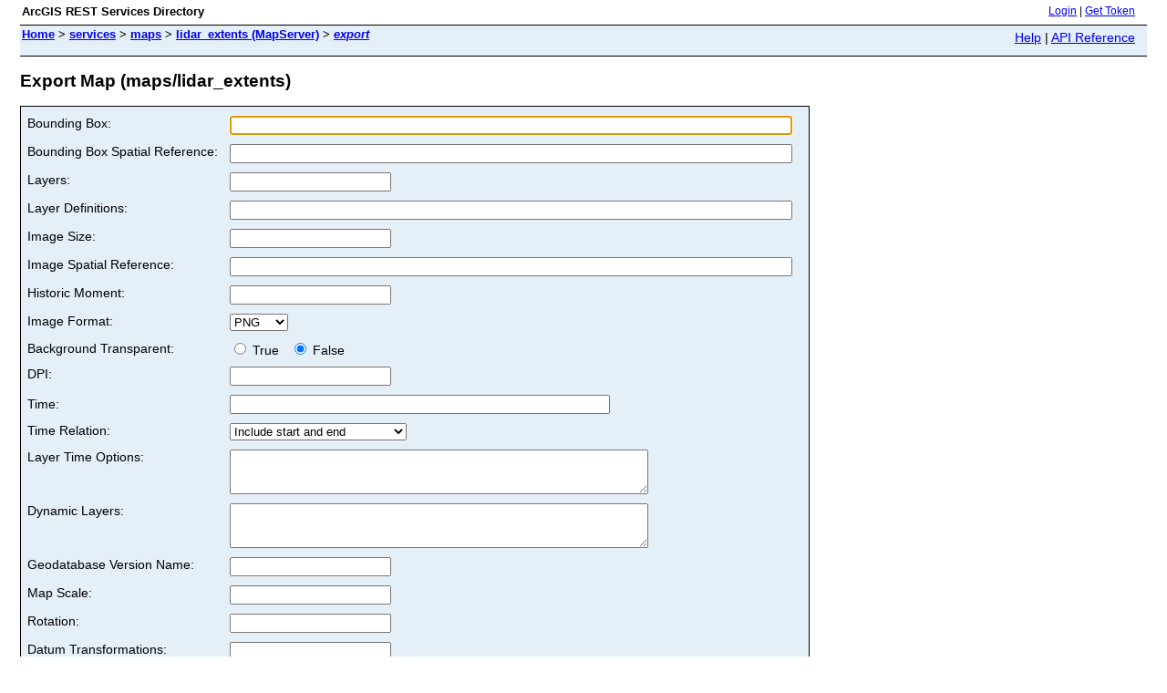

--- FILE ---
content_type: text/html;charset=utf-8
request_url: https://cteco.uconn.edu/ctraster/rest/services/maps/lidar_extents/MapServer/export
body_size: 1383
content:
<html lang="en">
<head>
<title>Export Map (maps/lidar_extents)</title>
<link href="/ctraster/rest/static/main.css" rel="stylesheet" type="text/css"/>
</head>
<body>
<table width="100%" class="userTable">
<tr>
<td class="titlecell">
ArcGIS REST Services Directory
</td>
<td align="right">
<a href="https://cteco.uconn.edu/ctraster/rest/login">Login</a>
| <a href="https://cteco.uconn.edu/ctraster/tokens/">Get Token</a>
</td>
</tr>
</table>
<table width="100%" class="navTable">
<tr valign="top">
<td class="breadcrumbs">
<a href="/ctraster/rest/services">Home</a>
&gt; <a href="/ctraster/rest/services">services</a>
&gt; <a href="/ctraster/rest/services/maps">maps</a>
&gt; <a href="/ctraster/rest/services/maps/lidar_extents/MapServer">lidar_extents (MapServer)</a>
&gt; <a href="/ctraster/rest/services/maps/lidar_extents/MapServer/export"><i>export</i></a>
</td>
<td align="right">
<a href="https://cteco.uconn.edu/ctraster/sdk/rest/02ss/02ss00000057000000.htm" target="_blank">Help</a> | <a href="https://cteco.uconn.edu/ctraster/rest/services/maps/lidar_extents/MapServer/export?f=help" target="_blank">API Reference</a>
</td>
</tr>
</table><h2>Export Map (maps/lidar_extents)</h2>
<div class="rbody">
<div style="color:#ff6666"> </div><form action="/ctraster/rest/services/maps/lidar_extents/MapServer/export">
<table class="formTable">
<tr valign="top">
<td><label for="bbox">Bounding Box:</label></td>
<td><input type="text" id="bbox" name="bbox" value="" size="75"/></td>
</tr>
<tr valign="top">
<td><label for="bboxSR">Bounding Box Spatial Reference:</label></td>
<td><input type="text" id="bboxSR" name="bboxSR" value="" size="75" /></td>
</tr>
<tr valign="top">
<td><label for="layers">Layers:</label></td>
<td><input type="text" id="layers" name="layers" value="" /></td>
</tr>
<tr valign="top">
<td><label for="layerDefs">Layer Definitions:</label></td>
<td><input type="text" id="layerDefs" name="layerDefs" value="" size="75" /></td>
</tr>
<tr valign="top">
<td><label for="size">Image Size:</label></td>
<td><input type="text" id="size" name="size" value="" /></td>
</tr>
<tr valign="top">
<td><label for="imageSR">Image Spatial Reference:</label></td>
<td><input type="text" id="imageSR" name="imageSR" value="" size="75" /></td>
</tr>
<tr valign="top">
<td>Historic Moment:</td>
<td><input type="text" name="historicMoment" value="" /></td>
</tr>
<tr valign="top">
<td><label for="format">Image Format:</label></td>
<td>
<select id="format" name="format">
<option value="png" >PNG</option>
<option value="png8" >PNG8</option>
<option value="png24" >PNG24</option>
<option value="png32" >PNG32</option>
<option value="jpg" >JPG</option>
<option value="pdf" >PDF</option>
<option value="bmp" >BMP</option>
<option value="gif" >GIF</option>
<option value="svg" >SVG</option>
</select>
</td>
</tr>
<tr>
<td>Background Transparent:</td>
<td>
<label><input type="radio" name="transparent" value="true" /> True &nbsp;</label>
<label><input type="radio" name="transparent" value="false" checked="true" /> False</label>
</td>
</tr>
<tr valign="top">
<td><label for="dpi">DPI:</label></td>
<td><input type="text" id="dpi" name="dpi" value="" /></td>
</tr>
<tr>
<td><label for="time">Time: </label></td>
<td><input type="text" id="time" name="time" value="" size="50" /></td>
</tr>
<tr valign="top">
<td><label for="timeRelation">Time Relation:</label></td>
<td>
<select id="timeRelation" name="timeRelation">
<option value="esriTimeRelationOverlaps" >Include start and end</option>
<option value="esriTimeRelationOverlapsStartWithinEnd" >Include start and exclude end</option>
<option value="esriTimeRelationAfterStartOverlapsEnd" >Exclude start and include end</option>
<option value="esriTimeRelationWithin" >Exclude start and end</option>
</select>
</td>
</tr>
<tr valign="top">
<td><label for="layerTimeOptions">Layer Time Options:</label></td>
<td>
<textarea id="layerTimeOptions" name="layerTimeOptions" rows="3" cols="55"></textarea>
</td>
</tr>
<tr valign="top">
<td><label for="dynamicLayers">Dynamic Layers:</label></td>
<td>
<textarea id="dynamicLayers" name="dynamicLayers" rows="3" cols="55"></textarea>
</td>
</tr>
<tr valign="top">
<td><label for="gdbVersion">Geodatabase Version Name:</label></td>
<td><input type="text" id="gdbVersion" name="gdbVersion" value="" /></td>
</tr>
<tr valign="top">
<td><label for="mapScale">Map Scale:</label></td>
<td><input type="text" id="mapScale" name="mapScale" value="" /></td>
</tr>
<tr valign="top">
<td><label for="rotation">Rotation:</label></td>
<td><input type="text" id="rotation" name="rotation" value="" /></td>
</tr>
<tr valign="top">
<td><label for="datumTransformations">Datum Transformations:</label></td>
<td><input type="text" id="datumTransformations" name="datumTransformations" value="" /></td>
</tr>
<tr valign="top">
<td><label for="layerParameterValues">Layer Parameter Values:</label></td>
<td><input type="text" id="layerParameterValues" name="layerParameterValues" value="" /></td>
</tr>
<tr valign="top">
<td><label for="mapRangeValues">Map Range Values:</label></td>
<td><input type="text" id="mapRangeValues" name="mapRangeValues" value="" /></td>
</tr>
<tr valign="top">
<td><label for="layerRangeValues">Layer Range Values:</label></td>
<td><input type="text" id="layerRangeValues" name="layerRangeValues" value="" /></td>
</tr>
<tr valign="top">
<td><label for="clipping">Clipping</label></td>
<td><textarea id="clipping" name="clipping" rows="3" cols="55"></textarea></td>
</tr>
<tr valign="top">
<td><label for="spatialFilter">Spatial Filter</label></td>
<td><textarea id="spatialFilter" name="spatialFilter" rows="3" cols="55"></textarea></td>
</tr>
<tr>
<td><label for="f">Format:</label></td>
<td>
<select id="f" name="f">
<option value="html">HTML</option>
<option value="pjson">JSON</option>
<option value="image">Image</option>
<option value="kmz">KMZ</option>
</select>
</td>
</tr>
<tr><td colspan="2" align="left">
<input type="submit" value="Export Map Image (GET)" />
<input type="submit" onclick="this.form.method = 'post';" value="Export Map Image (POST)" />
</td></tr>
</table>
</form>
<script type="text/javascript">
document.body.onload = document.all.bbox.focus();
</script>
<br/><br/>
</div>
<br/><br/>
</body>
</html>
